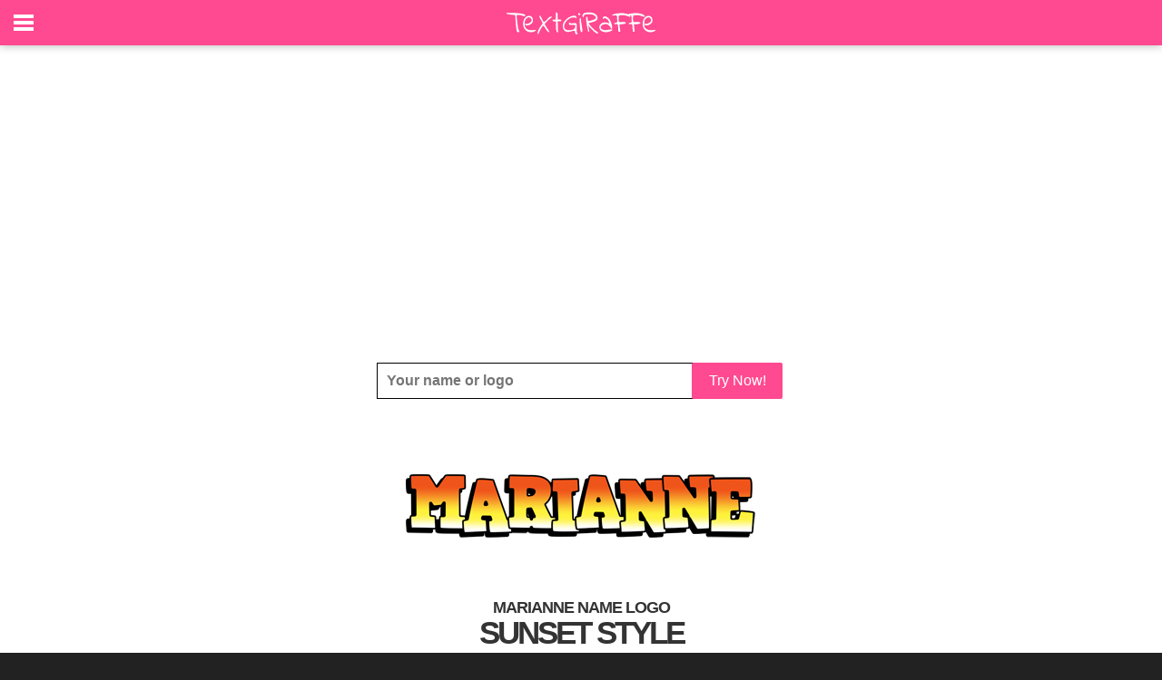

--- FILE ---
content_type: text/html; charset=utf-8
request_url: https://www.google.com/recaptcha/api2/aframe
body_size: 269
content:
<!DOCTYPE HTML><html><head><meta http-equiv="content-type" content="text/html; charset=UTF-8"></head><body><script nonce="GQb5OU0jTCeK1P6kQVmQgA">/** Anti-fraud and anti-abuse applications only. See google.com/recaptcha */ try{var clients={'sodar':'https://pagead2.googlesyndication.com/pagead/sodar?'};window.addEventListener("message",function(a){try{if(a.source===window.parent){var b=JSON.parse(a.data);var c=clients[b['id']];if(c){var d=document.createElement('img');d.src=c+b['params']+'&rc='+(localStorage.getItem("rc::a")?sessionStorage.getItem("rc::b"):"");window.document.body.appendChild(d);sessionStorage.setItem("rc::e",parseInt(sessionStorage.getItem("rc::e")||0)+1);localStorage.setItem("rc::h",'1768654980149');}}}catch(b){}});window.parent.postMessage("_grecaptcha_ready", "*");}catch(b){}</script></body></html>